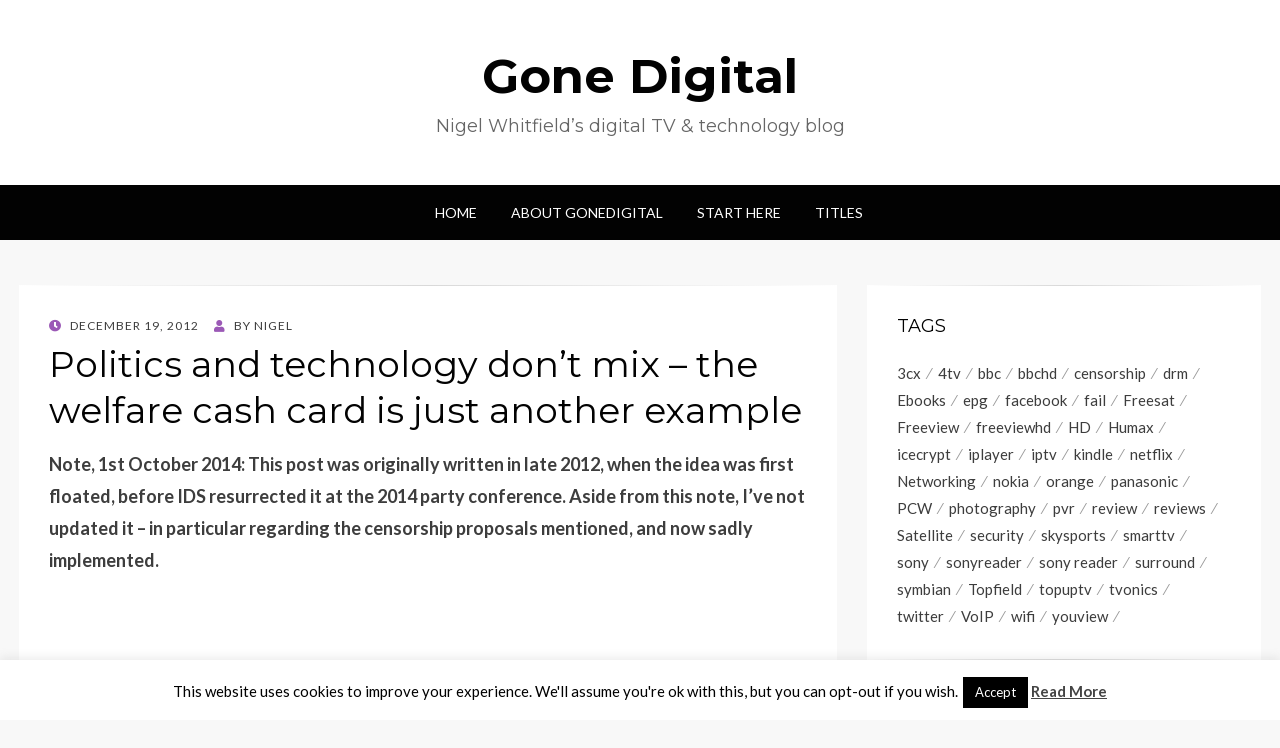

--- FILE ---
content_type: text/html; charset=UTF-8
request_url: https://gonedigital.net/2012/12/19/politics-and-technology-dont-mix-the-welfare-cash-card-is-just-another-example/
body_size: 57432
content:
<!DOCTYPE html>
<html lang="en-US">
<head>
<meta charset="UTF-8">
<meta name="viewport" content="width=device-width, initial-scale=1.0">
<link rel="profile" href="http://gmpg.org/xfn/11">
<link rel="pingback" href="https://gonedigital.net/xmlrpc.php" />

<title>Politics and technology don’t mix – the welfare cash card is just another example &#8211; Gone Digital</title>
<meta name='robots' content='max-image-preview:large' />
<link rel='dns-prefetch' href='//fonts.googleapis.com' />
<link rel="alternate" type="application/rss+xml" title="Gone Digital &raquo; Feed" href="https://gonedigital.net/feed/" />
<script type="text/javascript">
/* <![CDATA[ */
window._wpemojiSettings = {"baseUrl":"https:\/\/s.w.org\/images\/core\/emoji\/15.0.3\/72x72\/","ext":".png","svgUrl":"https:\/\/s.w.org\/images\/core\/emoji\/15.0.3\/svg\/","svgExt":".svg","source":{"concatemoji":"https:\/\/gonedigital.net\/wp-includes\/js\/wp-emoji-release.min.js?ver=2af4a1e7c33f05933b193ffb573de0f3"}};
/*! This file is auto-generated */
!function(i,n){var o,s,e;function c(e){try{var t={supportTests:e,timestamp:(new Date).valueOf()};sessionStorage.setItem(o,JSON.stringify(t))}catch(e){}}function p(e,t,n){e.clearRect(0,0,e.canvas.width,e.canvas.height),e.fillText(t,0,0);var t=new Uint32Array(e.getImageData(0,0,e.canvas.width,e.canvas.height).data),r=(e.clearRect(0,0,e.canvas.width,e.canvas.height),e.fillText(n,0,0),new Uint32Array(e.getImageData(0,0,e.canvas.width,e.canvas.height).data));return t.every(function(e,t){return e===r[t]})}function u(e,t,n){switch(t){case"flag":return n(e,"\ud83c\udff3\ufe0f\u200d\u26a7\ufe0f","\ud83c\udff3\ufe0f\u200b\u26a7\ufe0f")?!1:!n(e,"\ud83c\uddfa\ud83c\uddf3","\ud83c\uddfa\u200b\ud83c\uddf3")&&!n(e,"\ud83c\udff4\udb40\udc67\udb40\udc62\udb40\udc65\udb40\udc6e\udb40\udc67\udb40\udc7f","\ud83c\udff4\u200b\udb40\udc67\u200b\udb40\udc62\u200b\udb40\udc65\u200b\udb40\udc6e\u200b\udb40\udc67\u200b\udb40\udc7f");case"emoji":return!n(e,"\ud83d\udc26\u200d\u2b1b","\ud83d\udc26\u200b\u2b1b")}return!1}function f(e,t,n){var r="undefined"!=typeof WorkerGlobalScope&&self instanceof WorkerGlobalScope?new OffscreenCanvas(300,150):i.createElement("canvas"),a=r.getContext("2d",{willReadFrequently:!0}),o=(a.textBaseline="top",a.font="600 32px Arial",{});return e.forEach(function(e){o[e]=t(a,e,n)}),o}function t(e){var t=i.createElement("script");t.src=e,t.defer=!0,i.head.appendChild(t)}"undefined"!=typeof Promise&&(o="wpEmojiSettingsSupports",s=["flag","emoji"],n.supports={everything:!0,everythingExceptFlag:!0},e=new Promise(function(e){i.addEventListener("DOMContentLoaded",e,{once:!0})}),new Promise(function(t){var n=function(){try{var e=JSON.parse(sessionStorage.getItem(o));if("object"==typeof e&&"number"==typeof e.timestamp&&(new Date).valueOf()<e.timestamp+604800&&"object"==typeof e.supportTests)return e.supportTests}catch(e){}return null}();if(!n){if("undefined"!=typeof Worker&&"undefined"!=typeof OffscreenCanvas&&"undefined"!=typeof URL&&URL.createObjectURL&&"undefined"!=typeof Blob)try{var e="postMessage("+f.toString()+"("+[JSON.stringify(s),u.toString(),p.toString()].join(",")+"));",r=new Blob([e],{type:"text/javascript"}),a=new Worker(URL.createObjectURL(r),{name:"wpTestEmojiSupports"});return void(a.onmessage=function(e){c(n=e.data),a.terminate(),t(n)})}catch(e){}c(n=f(s,u,p))}t(n)}).then(function(e){for(var t in e)n.supports[t]=e[t],n.supports.everything=n.supports.everything&&n.supports[t],"flag"!==t&&(n.supports.everythingExceptFlag=n.supports.everythingExceptFlag&&n.supports[t]);n.supports.everythingExceptFlag=n.supports.everythingExceptFlag&&!n.supports.flag,n.DOMReady=!1,n.readyCallback=function(){n.DOMReady=!0}}).then(function(){return e}).then(function(){var e;n.supports.everything||(n.readyCallback(),(e=n.source||{}).concatemoji?t(e.concatemoji):e.wpemoji&&e.twemoji&&(t(e.twemoji),t(e.wpemoji)))}))}((window,document),window._wpemojiSettings);
/* ]]> */
</script>
<style id='wp-emoji-styles-inline-css' type='text/css'>

	img.wp-smiley, img.emoji {
		display: inline !important;
		border: none !important;
		box-shadow: none !important;
		height: 1em !important;
		width: 1em !important;
		margin: 0 0.07em !important;
		vertical-align: -0.1em !important;
		background: none !important;
		padding: 0 !important;
	}
</style>
<link rel='stylesheet' id='wp-block-library-css' href='https://gonedigital.net/wp-includes/css/dist/block-library/style.min.css?ver=2af4a1e7c33f05933b193ffb573de0f3' type='text/css' media='all' />
<style id='classic-theme-styles-inline-css' type='text/css'>
/*! This file is auto-generated */
.wp-block-button__link{color:#fff;background-color:#32373c;border-radius:9999px;box-shadow:none;text-decoration:none;padding:calc(.667em + 2px) calc(1.333em + 2px);font-size:1.125em}.wp-block-file__button{background:#32373c;color:#fff;text-decoration:none}
</style>
<style id='global-styles-inline-css' type='text/css'>
:root{--wp--preset--aspect-ratio--square: 1;--wp--preset--aspect-ratio--4-3: 4/3;--wp--preset--aspect-ratio--3-4: 3/4;--wp--preset--aspect-ratio--3-2: 3/2;--wp--preset--aspect-ratio--2-3: 2/3;--wp--preset--aspect-ratio--16-9: 16/9;--wp--preset--aspect-ratio--9-16: 9/16;--wp--preset--color--black: #000000;--wp--preset--color--cyan-bluish-gray: #abb8c3;--wp--preset--color--white: #ffffff;--wp--preset--color--pale-pink: #f78da7;--wp--preset--color--vivid-red: #cf2e2e;--wp--preset--color--luminous-vivid-orange: #ff6900;--wp--preset--color--luminous-vivid-amber: #fcb900;--wp--preset--color--light-green-cyan: #7bdcb5;--wp--preset--color--vivid-green-cyan: #00d084;--wp--preset--color--pale-cyan-blue: #8ed1fc;--wp--preset--color--vivid-cyan-blue: #0693e3;--wp--preset--color--vivid-purple: #9b51e0;--wp--preset--gradient--vivid-cyan-blue-to-vivid-purple: linear-gradient(135deg,rgba(6,147,227,1) 0%,rgb(155,81,224) 100%);--wp--preset--gradient--light-green-cyan-to-vivid-green-cyan: linear-gradient(135deg,rgb(122,220,180) 0%,rgb(0,208,130) 100%);--wp--preset--gradient--luminous-vivid-amber-to-luminous-vivid-orange: linear-gradient(135deg,rgba(252,185,0,1) 0%,rgba(255,105,0,1) 100%);--wp--preset--gradient--luminous-vivid-orange-to-vivid-red: linear-gradient(135deg,rgba(255,105,0,1) 0%,rgb(207,46,46) 100%);--wp--preset--gradient--very-light-gray-to-cyan-bluish-gray: linear-gradient(135deg,rgb(238,238,238) 0%,rgb(169,184,195) 100%);--wp--preset--gradient--cool-to-warm-spectrum: linear-gradient(135deg,rgb(74,234,220) 0%,rgb(151,120,209) 20%,rgb(207,42,186) 40%,rgb(238,44,130) 60%,rgb(251,105,98) 80%,rgb(254,248,76) 100%);--wp--preset--gradient--blush-light-purple: linear-gradient(135deg,rgb(255,206,236) 0%,rgb(152,150,240) 100%);--wp--preset--gradient--blush-bordeaux: linear-gradient(135deg,rgb(254,205,165) 0%,rgb(254,45,45) 50%,rgb(107,0,62) 100%);--wp--preset--gradient--luminous-dusk: linear-gradient(135deg,rgb(255,203,112) 0%,rgb(199,81,192) 50%,rgb(65,88,208) 100%);--wp--preset--gradient--pale-ocean: linear-gradient(135deg,rgb(255,245,203) 0%,rgb(182,227,212) 50%,rgb(51,167,181) 100%);--wp--preset--gradient--electric-grass: linear-gradient(135deg,rgb(202,248,128) 0%,rgb(113,206,126) 100%);--wp--preset--gradient--midnight: linear-gradient(135deg,rgb(2,3,129) 0%,rgb(40,116,252) 100%);--wp--preset--font-size--small: 13px;--wp--preset--font-size--medium: 20px;--wp--preset--font-size--large: 36px;--wp--preset--font-size--x-large: 42px;--wp--preset--spacing--20: 0.44rem;--wp--preset--spacing--30: 0.67rem;--wp--preset--spacing--40: 1rem;--wp--preset--spacing--50: 1.5rem;--wp--preset--spacing--60: 2.25rem;--wp--preset--spacing--70: 3.38rem;--wp--preset--spacing--80: 5.06rem;--wp--preset--shadow--natural: 6px 6px 9px rgba(0, 0, 0, 0.2);--wp--preset--shadow--deep: 12px 12px 50px rgba(0, 0, 0, 0.4);--wp--preset--shadow--sharp: 6px 6px 0px rgba(0, 0, 0, 0.2);--wp--preset--shadow--outlined: 6px 6px 0px -3px rgba(255, 255, 255, 1), 6px 6px rgba(0, 0, 0, 1);--wp--preset--shadow--crisp: 6px 6px 0px rgba(0, 0, 0, 1);}:where(.is-layout-flex){gap: 0.5em;}:where(.is-layout-grid){gap: 0.5em;}body .is-layout-flex{display: flex;}.is-layout-flex{flex-wrap: wrap;align-items: center;}.is-layout-flex > :is(*, div){margin: 0;}body .is-layout-grid{display: grid;}.is-layout-grid > :is(*, div){margin: 0;}:where(.wp-block-columns.is-layout-flex){gap: 2em;}:where(.wp-block-columns.is-layout-grid){gap: 2em;}:where(.wp-block-post-template.is-layout-flex){gap: 1.25em;}:where(.wp-block-post-template.is-layout-grid){gap: 1.25em;}.has-black-color{color: var(--wp--preset--color--black) !important;}.has-cyan-bluish-gray-color{color: var(--wp--preset--color--cyan-bluish-gray) !important;}.has-white-color{color: var(--wp--preset--color--white) !important;}.has-pale-pink-color{color: var(--wp--preset--color--pale-pink) !important;}.has-vivid-red-color{color: var(--wp--preset--color--vivid-red) !important;}.has-luminous-vivid-orange-color{color: var(--wp--preset--color--luminous-vivid-orange) !important;}.has-luminous-vivid-amber-color{color: var(--wp--preset--color--luminous-vivid-amber) !important;}.has-light-green-cyan-color{color: var(--wp--preset--color--light-green-cyan) !important;}.has-vivid-green-cyan-color{color: var(--wp--preset--color--vivid-green-cyan) !important;}.has-pale-cyan-blue-color{color: var(--wp--preset--color--pale-cyan-blue) !important;}.has-vivid-cyan-blue-color{color: var(--wp--preset--color--vivid-cyan-blue) !important;}.has-vivid-purple-color{color: var(--wp--preset--color--vivid-purple) !important;}.has-black-background-color{background-color: var(--wp--preset--color--black) !important;}.has-cyan-bluish-gray-background-color{background-color: var(--wp--preset--color--cyan-bluish-gray) !important;}.has-white-background-color{background-color: var(--wp--preset--color--white) !important;}.has-pale-pink-background-color{background-color: var(--wp--preset--color--pale-pink) !important;}.has-vivid-red-background-color{background-color: var(--wp--preset--color--vivid-red) !important;}.has-luminous-vivid-orange-background-color{background-color: var(--wp--preset--color--luminous-vivid-orange) !important;}.has-luminous-vivid-amber-background-color{background-color: var(--wp--preset--color--luminous-vivid-amber) !important;}.has-light-green-cyan-background-color{background-color: var(--wp--preset--color--light-green-cyan) !important;}.has-vivid-green-cyan-background-color{background-color: var(--wp--preset--color--vivid-green-cyan) !important;}.has-pale-cyan-blue-background-color{background-color: var(--wp--preset--color--pale-cyan-blue) !important;}.has-vivid-cyan-blue-background-color{background-color: var(--wp--preset--color--vivid-cyan-blue) !important;}.has-vivid-purple-background-color{background-color: var(--wp--preset--color--vivid-purple) !important;}.has-black-border-color{border-color: var(--wp--preset--color--black) !important;}.has-cyan-bluish-gray-border-color{border-color: var(--wp--preset--color--cyan-bluish-gray) !important;}.has-white-border-color{border-color: var(--wp--preset--color--white) !important;}.has-pale-pink-border-color{border-color: var(--wp--preset--color--pale-pink) !important;}.has-vivid-red-border-color{border-color: var(--wp--preset--color--vivid-red) !important;}.has-luminous-vivid-orange-border-color{border-color: var(--wp--preset--color--luminous-vivid-orange) !important;}.has-luminous-vivid-amber-border-color{border-color: var(--wp--preset--color--luminous-vivid-amber) !important;}.has-light-green-cyan-border-color{border-color: var(--wp--preset--color--light-green-cyan) !important;}.has-vivid-green-cyan-border-color{border-color: var(--wp--preset--color--vivid-green-cyan) !important;}.has-pale-cyan-blue-border-color{border-color: var(--wp--preset--color--pale-cyan-blue) !important;}.has-vivid-cyan-blue-border-color{border-color: var(--wp--preset--color--vivid-cyan-blue) !important;}.has-vivid-purple-border-color{border-color: var(--wp--preset--color--vivid-purple) !important;}.has-vivid-cyan-blue-to-vivid-purple-gradient-background{background: var(--wp--preset--gradient--vivid-cyan-blue-to-vivid-purple) !important;}.has-light-green-cyan-to-vivid-green-cyan-gradient-background{background: var(--wp--preset--gradient--light-green-cyan-to-vivid-green-cyan) !important;}.has-luminous-vivid-amber-to-luminous-vivid-orange-gradient-background{background: var(--wp--preset--gradient--luminous-vivid-amber-to-luminous-vivid-orange) !important;}.has-luminous-vivid-orange-to-vivid-red-gradient-background{background: var(--wp--preset--gradient--luminous-vivid-orange-to-vivid-red) !important;}.has-very-light-gray-to-cyan-bluish-gray-gradient-background{background: var(--wp--preset--gradient--very-light-gray-to-cyan-bluish-gray) !important;}.has-cool-to-warm-spectrum-gradient-background{background: var(--wp--preset--gradient--cool-to-warm-spectrum) !important;}.has-blush-light-purple-gradient-background{background: var(--wp--preset--gradient--blush-light-purple) !important;}.has-blush-bordeaux-gradient-background{background: var(--wp--preset--gradient--blush-bordeaux) !important;}.has-luminous-dusk-gradient-background{background: var(--wp--preset--gradient--luminous-dusk) !important;}.has-pale-ocean-gradient-background{background: var(--wp--preset--gradient--pale-ocean) !important;}.has-electric-grass-gradient-background{background: var(--wp--preset--gradient--electric-grass) !important;}.has-midnight-gradient-background{background: var(--wp--preset--gradient--midnight) !important;}.has-small-font-size{font-size: var(--wp--preset--font-size--small) !important;}.has-medium-font-size{font-size: var(--wp--preset--font-size--medium) !important;}.has-large-font-size{font-size: var(--wp--preset--font-size--large) !important;}.has-x-large-font-size{font-size: var(--wp--preset--font-size--x-large) !important;}
:where(.wp-block-post-template.is-layout-flex){gap: 1.25em;}:where(.wp-block-post-template.is-layout-grid){gap: 1.25em;}
:where(.wp-block-columns.is-layout-flex){gap: 2em;}:where(.wp-block-columns.is-layout-grid){gap: 2em;}
:root :where(.wp-block-pullquote){font-size: 1.5em;line-height: 1.6;}
</style>
<link rel='stylesheet' id='cookie-law-info-css' href='https://gonedigital.net/wp-content/plugins/cookie-law-info/legacy/public/css/cookie-law-info-public.css?ver=3.2.8' type='text/css' media='all' />
<link rel='stylesheet' id='cookie-law-info-gdpr-css' href='https://gonedigital.net/wp-content/plugins/cookie-law-info/legacy/public/css/cookie-law-info-gdpr.css?ver=3.2.8' type='text/css' media='all' />
<link rel='stylesheet' id='wisteria-bootstrap-custom-css' href='https://gonedigital.net/wp-content/themes/wisteria/css/bootstrap-custom.css?ver=2af4a1e7c33f05933b193ffb573de0f3' type='text/css' media='all' />
<link rel='stylesheet' id='font-awesome-5-css' href='https://gonedigital.net/wp-content/themes/wisteria/css/fontawesome-all.css?ver=2af4a1e7c33f05933b193ffb573de0f3' type='text/css' media='all' />
<link rel='stylesheet' id='wisteria-fonts-css' href='https://fonts.googleapis.com/css?family=Montserrat%3A400%2C700%7CLato%3A400%2C400i%2C700%2C700i&#038;subset=latin%2Clatin-ext' type='text/css' media='all' />
<link rel='stylesheet' id='wisteria-style-css' href='https://gonedigital.net/wp-content/themes/wisteria/style.css?ver=2af4a1e7c33f05933b193ffb573de0f3' type='text/css' media='all' />
<style id='akismet-widget-style-inline-css' type='text/css'>

			.a-stats {
				--akismet-color-mid-green: #357b49;
				--akismet-color-white: #fff;
				--akismet-color-light-grey: #f6f7f7;

				max-width: 350px;
				width: auto;
			}

			.a-stats * {
				all: unset;
				box-sizing: border-box;
			}

			.a-stats strong {
				font-weight: 600;
			}

			.a-stats a.a-stats__link,
			.a-stats a.a-stats__link:visited,
			.a-stats a.a-stats__link:active {
				background: var(--akismet-color-mid-green);
				border: none;
				box-shadow: none;
				border-radius: 8px;
				color: var(--akismet-color-white);
				cursor: pointer;
				display: block;
				font-family: -apple-system, BlinkMacSystemFont, 'Segoe UI', 'Roboto', 'Oxygen-Sans', 'Ubuntu', 'Cantarell', 'Helvetica Neue', sans-serif;
				font-weight: 500;
				padding: 12px;
				text-align: center;
				text-decoration: none;
				transition: all 0.2s ease;
			}

			/* Extra specificity to deal with TwentyTwentyOne focus style */
			.widget .a-stats a.a-stats__link:focus {
				background: var(--akismet-color-mid-green);
				color: var(--akismet-color-white);
				text-decoration: none;
			}

			.a-stats a.a-stats__link:hover {
				filter: brightness(110%);
				box-shadow: 0 4px 12px rgba(0, 0, 0, 0.06), 0 0 2px rgba(0, 0, 0, 0.16);
			}

			.a-stats .count {
				color: var(--akismet-color-white);
				display: block;
				font-size: 1.5em;
				line-height: 1.4;
				padding: 0 13px;
				white-space: nowrap;
			}
		
</style>
<script type="text/javascript" src="https://gonedigital.net/wp-includes/js/jquery/jquery.min.js?ver=3.7.1" id="jquery-core-js"></script>
<script type="text/javascript" src="https://gonedigital.net/wp-includes/js/jquery/jquery-migrate.min.js?ver=3.4.1" id="jquery-migrate-js"></script>
<script type="text/javascript" id="cookie-law-info-js-extra">
/* <![CDATA[ */
var Cli_Data = {"nn_cookie_ids":[],"cookielist":[],"non_necessary_cookies":[],"ccpaEnabled":"","ccpaRegionBased":"","ccpaBarEnabled":"","strictlyEnabled":["necessary","obligatoire"],"ccpaType":"gdpr","js_blocking":"","custom_integration":"","triggerDomRefresh":"","secure_cookies":""};
var cli_cookiebar_settings = {"animate_speed_hide":"500","animate_speed_show":"500","background":"#FFF","border":"#b1a6a6c2","border_on":"","button_1_button_colour":"#000","button_1_button_hover":"#000000","button_1_link_colour":"#fff","button_1_as_button":"1","button_1_new_win":"","button_2_button_colour":"#333","button_2_button_hover":"#292929","button_2_link_colour":"#444","button_2_as_button":"","button_2_hidebar":"","button_3_button_colour":"#000","button_3_button_hover":"#000000","button_3_link_colour":"#fff","button_3_as_button":"1","button_3_new_win":"","button_4_button_colour":"#000","button_4_button_hover":"#000000","button_4_link_colour":"#fff","button_4_as_button":"1","button_7_button_colour":"#61a229","button_7_button_hover":"#4e8221","button_7_link_colour":"#fff","button_7_as_button":"1","button_7_new_win":"","font_family":"inherit","header_fix":"","notify_animate_hide":"1","notify_animate_show":"","notify_div_id":"#cookie-law-info-bar","notify_position_horizontal":"right","notify_position_vertical":"bottom","scroll_close":"","scroll_close_reload":"","accept_close_reload":"","reject_close_reload":"","showagain_tab":"1","showagain_background":"#fff","showagain_border":"#000","showagain_div_id":"#cookie-law-info-again","showagain_x_position":"100px","text":"#000","show_once_yn":"","show_once":"10000","logging_on":"","as_popup":"","popup_overlay":"1","bar_heading_text":"","cookie_bar_as":"banner","popup_showagain_position":"bottom-right","widget_position":"left"};
var log_object = {"ajax_url":"https:\/\/gonedigital.net\/wp-admin\/admin-ajax.php"};
/* ]]> */
</script>
<script type="text/javascript" src="https://gonedigital.net/wp-content/plugins/cookie-law-info/legacy/public/js/cookie-law-info-public.js?ver=3.2.8" id="cookie-law-info-js"></script>
<link rel="https://api.w.org/" href="https://gonedigital.net/wp-json/" /><link rel="alternate" title="JSON" type="application/json" href="https://gonedigital.net/wp-json/wp/v2/posts/1460" /><link rel="EditURI" type="application/rsd+xml" title="RSD" href="https://gonedigital.net/xmlrpc.php?rsd" />

<link rel="canonical" href="https://gonedigital.net/2012/12/19/politics-and-technology-dont-mix-the-welfare-cash-card-is-just-another-example/" />
<link rel='shortlink' href='https://gonedigital.net/?p=1460' />
<link rel="alternate" title="oEmbed (JSON)" type="application/json+oembed" href="https://gonedigital.net/wp-json/oembed/1.0/embed?url=https%3A%2F%2Fgonedigital.net%2F2012%2F12%2F19%2Fpolitics-and-technology-dont-mix-the-welfare-cash-card-is-just-another-example%2F" />
<link rel="alternate" title="oEmbed (XML)" type="text/xml+oembed" href="https://gonedigital.net/wp-json/oembed/1.0/embed?url=https%3A%2F%2Fgonedigital.net%2F2012%2F12%2F19%2Fpolitics-and-technology-dont-mix-the-welfare-cash-card-is-just-another-example%2F&#038;format=xml" />

	
	</head>
<body class="post-template-default single single-post postid-1460 single-format-standard has-site-branding has-right-sidebar has-excerpt">
<div id="page" class="site-wrapper site">

	
<header id="masthead" class="site-header" role="banner">
	<div class="container">
		<div class="row">
			<div class="col">

				<div class="site-header-inside-wrapper">
					<div class="site-branding-wrapper">
						<div class="site-logo-wrapper"></div>
						<div class="site-branding">
															<p class="site-title"><a href="https://gonedigital.net/" title="Gone Digital" rel="home">Gone Digital</a></p>
							
														<p class="site-description">Nigel Whitfield’s digital TV &amp; technology blog</p>
													</div>
					</div><!-- .site-branding-wrapper -->
				</div><!-- .site-header-inside-wrapper -->

			</div><!-- .col -->
		</div><!-- .row -->
	</div><!-- .container -->
</header><!-- #masthead -->

<nav id="site-navigation" class="main-navigation" role="navigation">
	<div class="container">
		<div class="row">
			<div class="col">

				<div class="main-navigation-inside">

					<a class="skip-link screen-reader-text" href="#content">Skip to content</a>
					<div class="toggle-menu-wrapper">
						<a href="#header-menu-responsive" title="Menu" class="toggle-menu-control">
							<span class="toggle-menu-label">Menu</span>
						</a>
					</div>

					<div id="menu-1" class="site-header-menu"><ul class="header-menu sf-menu">
<li ><a href="https://gonedigital.net/">Home</a></li><li class="page_item page-item-2"><a href="https://gonedigital.net/about/">About GoneDigital</a></li>
<li class="page_item page-item-153"><a href="https://gonedigital.net/start-here/">Start here</a></li>
<li class="page_item page-item-16"><a href="https://gonedigital.net/titles/">Titles</a></li>
</ul></div>

				</div><!-- .main-navigation-inside -->

			</div><!-- .col -->
		</div><!-- .row -->
	</div><!-- .container -->
</nav><!-- .main-navigation -->

	<div id="content" class="site-content">

	<div class="container">
		<div class="row">

			<section id="primary" class="content-area col-12 col-sm-12 col-md-12 col-lg-8 col-xl-8 col-xxl-8">
				<main id="main" class="site-main" role="main">

					<div id="post-wrapper" class="post-wrapper post-wrapper-single post-wrapper-post">
										
						
<article id="post-1460" class="post-1460 post type-post status-publish format-standard hentry category-politics tag-politics-2 tag-technology-2">

	<div class="entry-header-wrapper entry-header-wrapper-single">
		<div class="entry-meta entry-meta-single entry-meta-header-before">
			<span class="posted-on"><span class="screen-reader-text">Posted on</span><a href="https://gonedigital.net/2012/12/19/politics-and-technology-dont-mix-the-welfare-cash-card-is-just-another-example/" rel="bookmark"> <time class="entry-date published" datetime="2012-12-19T15:53:32+00:00">December 19, 2012</time><time class="updated" datetime="2014-10-01T13:02:40+00:00">October 1, 2014</time></a></span><span class="byline"> by <span class="author vcard"><a class="entry-author-link url fn n" href="https://gonedigital.net/author/nwhitfield/" rel="author"><span class="entry-author-name">Nigel</span></a></span></span>		</div><!-- .entry-meta -->

		<header class="entry-header entry-header-single">
			<h1 class="entry-title entry-title-single">Politics and technology don’t mix – the welfare cash card is just another example</h1>		</header><!-- .entry-header -->
	</div><!-- .entry-header-wrapper -->

	<div class="entry-content entry-content-single">
		<p><strong>Note, 1st October 2014: This post was originally written in late 2012, when the idea was first floated, before IDS resurrected it at the 2014 party conference. Aside from this note, I&#8217;ve not updated it &#8211; in particular regarding the censorship proposals mentioned, and now sadly implemented. </strong></p>
<p>&nbsp;</p>
<p>All too often, it seems, politicians believe technology will solve whatever problem is bugging them. And so they make proposals, and in some cases throw money at the problem, with the intent of creating a wonderful technological solution to the problem. Sometimes, of course, it’s not even a real problem; just a pet issue of theirs. But almost always, because they don’t really understand technology, or exactly how it’s applied in the real world, things go horribly wrong.</p>
<p>Like the NHS IT program, for example, which cost a ton of money and had various contractors walk away from it. Or the more recent proposals to <a title="Censorship – Won’t someone think of the adults?" href="/2010/12/20/censorship-%e2%80%93-won%e2%80%99t-someone-think-of-the-adults/">censor every internet connection in the UK</a>, which thankfully seem to have been squashed for now.</p>
<p>The latest purveyor of a technical solution to a problem is Tory MP Alec Shelbrooke, who believes that by paying benefits via a ‘Welfare cash card’ it will be possible to stop claimants from buying things that are considered unnecessary. It will, according to the <a href="http://www.mirror.co.uk/news/uk-news/tory-mp-alec-shelbrooke-wants-1496523" target="_blank">quotes in the Daily Mirror</a>, even promote social good.</p>
<p>I’m going to leave the politics of this idea to one side for now, other than to say that I think it stinks, and I don’t quite see why some people on benefits should be told what they can spend money on, while others can, say, spend the child benefit they don’t really need on piano lessons for little Jocasta.</p>
<p>But, even if you think this is a good idea now, I hope that by the end of this, you’ll realise that it’s yet another example of someone putting a blind faith in technology to do something, without really thinking it through. And that’s pretty much what has caused so much public money to be wasted on ill-conceived technology projects through the years.</p>
<p><strong>The big idea</strong></p>
<p>The idea is that a ‘welfare cash card’ would stop people spending benefit money on ‘unnecessary’ things, a category which includes alcohol, tobacco, and even pay television. So, the logical conclusion of that is that this is a card which will only allow people to buy the ‘necessary’ things.</p>
<p>Because, presumably, it’s got a chip in it like a debit card, that means that our good friend “Technology” can spot what’s being bought, and prevent it, ensuring that benefits don’t get wasted on luxuries.</p>
<p>Whether you believe this is a good idea or not, that’s pretty much the concept. So now let’s examine it further.</p>
<p><strong>Where does the money come from?</strong></p>
<p>We have to presume that this card will be topped up somehow, either by being linked to a basic bank account into which benefit payments are made, or by being directly topped up using some as yet undefined mechanism, say topping up at a cash machine.</p>
<p>But that won’t work – because then you’d be topping it up from a bank account anyway, so why not just take cash out and spend it on what you want? I think we’ll have to assume that the card is linked to the account into which benefits are paid.</p>
<p>If that’s the case, we have to arrange that these accounts cannot have an ordinary cash card or debit card – otherwise, what’s the point? Money could be taken out and spent on anything.</p>
<p>More than that, they have to be special accounts that will reject some direct debits and standing orders, otherwise someone could just sign up to, say, Sky Television, that way. But what if a recipient wants to pay their rent, or their TV licence, or some other ‘allowed’ expense by standing order (even a fine!)?</p>
<p>We’ve now got a bank account that’s linked to a specific sort of card, and which has special rules about what standing orders or direct debits can be accepted. And that means that the bank has to have a special sort of account to handle this. So, which lucky bank wants to set up the systems to manage the accounts and issue the card? And how much is all that going to cost?</p>
<p><strong>Going to the shops</strong></p>
<p>All that – and perhaps there’s an easy way of magically getting money onto welfare cash cards that I’ve not thought of, and which still lets them appear like an ordinary card to every electronic till in the country – is before we’ve even got to the shops.</p>
<p>That, I’m afraid, is where Mr Shelbrooke’s idea dives even further into the deep dark pit associated with those who have a naïve belief in technology as a solution to problems. It also suggests to me that he’s not actually someone who does his own shopping.</p>
<p>What happens when you go to a shop? Just about any shop these days works like this:</p>
<ol>
<li>You put your items in a basket or trolley. Whatever items you like – with the exception of tobacco, you can put just about anything straight in a trolley.</li>
<li>You go to the till. The assistant scans everything, and the till computer system works out the total.</li>
<li>You decide how you’re going to pay.</li>
<li>You put your card in the machine, or hand over the cash to complete the transaction.</li>
<li>You take your goods and go.</li>
</ol>
<p>Crucially, it is only at the penultimate stage that the cashier has any idea how you propose to pay for your goods. And so, consequently, it’s only then that the technology will be able to step in and say “Hang on, you’re paying by Welfare Cash Card. You can’t have that bottle of vodka”</p>
<p>What happens then? An embarrassed checkout assistant has to challenge the shopper, the shopping has to be unpacked to remove the prohibited items, and someone has to take time restocking them on the shelves.</p>
<p>Moritfication all round, I should imagine, not to mention plenty of tutting from the people being held up in the queue. And possibly some rather ugly situations.</p>
<p><strong>How do we solve this?</strong></p>
<p>There aren’t any obvious easy ways that I can think of. You could require every shopper to identify how they’ll be paying before any items are scanned, and then the till could automatically reject any prohibited items.</p>
<p>Is every single shopper in the country going to be happy to do that, just to make sure that those on benefits never buy anything inappropriate? Are the supermarkets going to be happy to make their staff ask those questions?</p>
<p>Or perhaps you could have special “Welfare only” tills? Again, that’s a pretty big investment by the shops, for tills that in many places will be empty a lot of the time – no one else is going to use them, fearing the stigma.</p>
<p><strong>A question of scale</strong></p>
<p>You’ll notice I’ve been talking about supermarkets here – because I also think that if such a system is introduced, it will almost inevitably cover only supermarkets. There are a couple of reasons for that.</p>
<p>First, you’re going to need a list of what’s acceptable for people on benefits to buy, and what isn’t, unless you leave it open to the individual person on the till to make a judgement, and trust that they’re not having a bad day and going to say to someone with a Welfare card “no, you can’t have that extra-soft toilet roll, that’s my money you’re spending.”</p>
<p>So, every item that’s going to be sold will need to be classified as to whether or not it’s allowable. That’s a lot of database work – and it’s a database that’s going to need to be updated when new products are launched. It’s also, like many of these things, very likely to suffer mission creep. If health is a concern, for example, where do you draw the balance between cheap mince with lots of fat, or slightly more expensive stuff with less? If getting value for taxpayers is the aim of the game, will people be able to buy branded drugs like Nurofen, or will they have to get generic Ibuprofen instead?</p>
<p>Every till at which one of these cards will be used will need to have its software updated, to allow it to check products against the lists.</p>
<p>That’s a lot of work, and for a small corner shop, it’s likely they’ll not be happy investing in the system upgrades required to support something like this. But without doing so, they won’t be able to take the cash card at all, for politicians will fear that they’ll turn a blind eye and let their local customers buy what they want, driving a coach and horses through the whole system.</p>
<p>Meanwhile, for the large chains, it’s going to be expensive. Tesco alone has just under 3000 stores in the UK. Some are bigger than others, but I don’t think I’ve ever seen one with fewer than four tills. Let’s take a ballpark guess at an average of just ten tills per store across the whole of Tesco, which makes 30,000 tills to upgrade. I can’t imagine that’s going to be cheap.</p>
<p>And unless you restrict the use of the Welfare Cash Card to just one chain – which would seriously disadvantage those who may have to travel some distance to get there, using their limited money on transport instead of food – the cost to the UK retail sector would be considerable, especially when you consider staff training as well.</p>
<p>Either the supermarkets have to pay for that – and why should they? – or central government has to meet the costs, and given their track record, I don’t think it’s going to save much, if anything, overall.</p>
<p><strong>It just won’t work</strong></p>
<p>Besides the technical problems in upgrading point of sale systems, and the necessary changes to the sales process, the other glaring flaw is that this just won’t work, unless you’re going to have an army of inspectors checking everything that people buy, either in store, or by analysing their receipts.</p>
<p>For example, someone who’s in receipt of benefits and smokes, but has no children, could buy something useful for a friend, like Pampers. And if their friend has unfettered access to cash, they could buy cigarettes and swap.</p>
<p>If your solution to this problem is to say that people without children shouldn’t be able to buy Pampers with their Welfare cash card, then think what you’re asking for.</p>
<p>You now want a card that not only appears like an ordinary cash card to tills, but links to a database that’s even more specific about what that person can buy. You want to trust that if someone’s pregnant, someone in whatever department manages benefit payments will remember to update the records linked to that card at an appropriate time to allow them to buy certain things when the child is due that they couldn’t buy before.</p>
<p>Since a standard debit card doesn’t hold all that extra information, you probably also need the tills in the supermarkets to query a database in real time – it won’t be enough now to know that a card beginning ‘1234’ can only buy essentials; the whole number will need to be looked up to find out if this is someone who can buy things for the baby they might be expecting. Which means now you’ve added links from supermarket checkouts to benefits databases into the system, at even greater cost, and with potential loss of privacy too.</p>
<p>None of this takes long to figure out. And as with other politically led IT systems, it doesn’t take masses of intelligence too. But as I know from when I once gave evidence to a Select Committee on computer pornography, when it comes to their pet projects, politicians seldom let a grasp of the technology get in the way of what they want to do.</p>
			</div><!-- .entry-content -->

	<footer class="entry-meta entry-meta-single entry-meta-footer">
		<span class="cat-links cat-links-single">Posted in <a href="https://gonedigital.net/category/politics/" rel="category tag">Politics</a></span><span class="tags-links tags-links-single">Tagged <a href="https://gonedigital.net/tag/politics-2/" rel="tag">politics</a>, <a href="https://gonedigital.net/tag/technology-2/" rel="tag">technology</a></span>	</footer><!-- .entry-meta -->

</article><!-- #post-## -->

						
<div class="entry-author">
	<div class="author-avatar">
		<img alt='' src='https://secure.gravatar.com/avatar/4d6656623ce21c5f190d2c6b40d32735?s=80&#038;d=mm&#038;r=g' srcset='https://secure.gravatar.com/avatar/4d6656623ce21c5f190d2c6b40d32735?s=160&#038;d=mm&#038;r=g 2x' class='avatar avatar-80 photo' height='80' width='80' decoding='async'/>	</div><!-- .author-avatar -->

	<div class="author-heading">
		<h2 class="author-title">Published by <span class="author-name">Nigel</span></h2>
	</div><!-- .author-heading -->

	<div class="author-bio">
		Freelance journalist since 1995, before that editor of Computer Buyer. I've written for many titles, including Personal Computer World, Computer Active, and Register Hardware. I also run the successful Toppy.org.uk site for users of Topfield PVRs.		<a class="author-link" href="https://gonedigital.net/author/nwhitfield/" rel="author">
			View all posts by Nigel		</a>
	</div><!-- .author-bio -->
</div><!-- .entry-auhtor -->

						
	<nav class="navigation post-navigation" aria-label="Posts">
		<h2 class="screen-reader-text">Post navigation</h2>
		<div class="nav-links"><div class="nav-previous"><a href="https://gonedigital.net/2012/12/06/in-praise-of-eink-and-the-sony-505/" rel="prev"><span class="meta-nav">Prev</span> <span class="post-title">In praise of eInk and the Sony 505</span></a></div><div class="nav-next"><a href="https://gonedigital.net/2013/01/25/iptv-in-the-uk-one-year-after-netflix-and-what-now-for-acetrax/" rel="next"><span class="meta-nav">Next</span> <span class="post-title">IPTV in the UK, one year after Netflix, and what Now for Acetrax</span></a></div></div>
	</nav>
						
										</div><!-- .post-wrapper -->

				</main><!-- #main -->
			</section><!-- #primary -->

			<div id="site-sidebar" class="sidebar-area col-12 col-sm-12 col-md-12 col-lg-4 col-xl-4 col-xxl-4">
	<div id="secondary" class="sidebar widget-area sidebar-widget-area" role="complementary">
		<aside id="tag_cloud-3" class="widget widget_tag_cloud"><h2 class="widget-title">Tags</h2><div class="tagcloud"><a href="https://gonedigital.net/tag/3cx/" class="tag-cloud-link tag-link-39 tag-link-position-1" style="font-size: 12.743801652893pt;" aria-label="3cx (12 items)">3cx</a>
<a href="https://gonedigital.net/tag/4tv/" class="tag-cloud-link tag-link-72 tag-link-position-2" style="font-size: 9.7355371900826pt;" aria-label="4tv (6 items)">4tv</a>
<a href="https://gonedigital.net/tag/bbc/" class="tag-cloud-link tag-link-42 tag-link-position-3" style="font-size: 14.132231404959pt;" aria-label="bbc (16 items)">bbc</a>
<a href="https://gonedigital.net/tag/bbchd/" class="tag-cloud-link tag-link-126 tag-link-position-4" style="font-size: 8.9256198347107pt;" aria-label="bbchd (5 items)">bbchd</a>
<a href="https://gonedigital.net/tag/censorship/" class="tag-cloud-link tag-link-112 tag-link-position-5" style="font-size: 12.743801652893pt;" aria-label="censorship (12 items)">censorship</a>
<a href="https://gonedigital.net/tag/drm/" class="tag-cloud-link tag-link-53 tag-link-position-6" style="font-size: 8.9256198347107pt;" aria-label="drm (5 items)">drm</a>
<a href="https://gonedigital.net/tag/ebooks/" class="tag-cloud-link tag-link-14 tag-link-position-7" style="font-size: 14.479338842975pt;" aria-label="Ebooks (17 items)">Ebooks</a>
<a href="https://gonedigital.net/tag/epg/" class="tag-cloud-link tag-link-57 tag-link-position-8" style="font-size: 10.892561983471pt;" aria-label="epg (8 items)">epg</a>
<a href="https://gonedigital.net/tag/facebook/" class="tag-cloud-link tag-link-43 tag-link-position-9" style="font-size: 8.9256198347107pt;" aria-label="facebook (5 items)">facebook</a>
<a href="https://gonedigital.net/tag/fail/" class="tag-cloud-link tag-link-279 tag-link-position-10" style="font-size: 9.7355371900826pt;" aria-label="fail (6 items)">fail</a>
<a href="https://gonedigital.net/tag/freesat/" class="tag-cloud-link tag-link-6 tag-link-position-11" style="font-size: 16.214876033058pt;" aria-label="Freesat (25 items)">Freesat</a>
<a href="https://gonedigital.net/tag/freeview/" class="tag-cloud-link tag-link-7 tag-link-position-12" style="font-size: 22pt;" aria-label="Freeview (80 items)">Freeview</a>
<a href="https://gonedigital.net/tag/freeviewhd/" class="tag-cloud-link tag-link-90 tag-link-position-13" style="font-size: 20.148760330579pt;" aria-label="freeviewhd (55 items)">freeviewhd</a>
<a href="https://gonedigital.net/tag/hd/" class="tag-cloud-link tag-link-8 tag-link-position-14" style="font-size: 18.181818181818pt;" aria-label="HD (37 items)">HD</a>
<a href="https://gonedigital.net/tag/humax/" class="tag-cloud-link tag-link-22 tag-link-position-15" style="font-size: 14.132231404959pt;" aria-label="Humax (16 items)">Humax</a>
<a href="https://gonedigital.net/tag/icecrypt/" class="tag-cloud-link tag-link-30 tag-link-position-16" style="font-size: 12.743801652893pt;" aria-label="icecrypt (12 items)">icecrypt</a>
<a href="https://gonedigital.net/tag/iplayer/" class="tag-cloud-link tag-link-27 tag-link-position-17" style="font-size: 12.743801652893pt;" aria-label="iplayer (12 items)">iplayer</a>
<a href="https://gonedigital.net/tag/iptv/" class="tag-cloud-link tag-link-77 tag-link-position-18" style="font-size: 15.636363636364pt;" aria-label="iptv (22 items)">iptv</a>
<a href="https://gonedigital.net/tag/kindle/" class="tag-cloud-link tag-link-93 tag-link-position-19" style="font-size: 10.892561983471pt;" aria-label="kindle (8 items)">kindle</a>
<a href="https://gonedigital.net/tag/netflix/" class="tag-cloud-link tag-link-248 tag-link-position-20" style="font-size: 11.933884297521pt;" aria-label="netflix (10 items)">netflix</a>
<a href="https://gonedigital.net/tag/networking/" class="tag-cloud-link tag-link-361 tag-link-position-21" style="font-size: 9.7355371900826pt;" aria-label="Networking (6 items)">Networking</a>
<a href="https://gonedigital.net/tag/nokia/" class="tag-cloud-link tag-link-47 tag-link-position-22" style="font-size: 10.314049586777pt;" aria-label="nokia (7 items)">nokia</a>
<a href="https://gonedigital.net/tag/orange/" class="tag-cloud-link tag-link-68 tag-link-position-23" style="font-size: 8pt;" aria-label="orange (4 items)">orange</a>
<a href="https://gonedigital.net/tag/panasonic/" class="tag-cloud-link tag-link-28 tag-link-position-24" style="font-size: 12.396694214876pt;" aria-label="panasonic (11 items)">panasonic</a>
<a href="https://gonedigital.net/tag/pcw/" class="tag-cloud-link tag-link-23 tag-link-position-25" style="font-size: 14.132231404959pt;" aria-label="PCW (16 items)">PCW</a>
<a href="https://gonedigital.net/tag/photography/" class="tag-cloud-link tag-link-181 tag-link-position-26" style="font-size: 8.9256198347107pt;" aria-label="photography (5 items)">photography</a>
<a href="https://gonedigital.net/tag/pvr/" class="tag-cloud-link tag-link-55 tag-link-position-27" style="font-size: 14.942148760331pt;" aria-label="pvr (19 items)">pvr</a>
<a href="https://gonedigital.net/tag/review/" class="tag-cloud-link tag-link-40 tag-link-position-28" style="font-size: 9.7355371900826pt;" aria-label="review (6 items)">review</a>
<a href="https://gonedigital.net/tag/reviews/" class="tag-cloud-link tag-link-89 tag-link-position-29" style="font-size: 8pt;" aria-label="reviews (4 items)">reviews</a>
<a href="https://gonedigital.net/tag/satellite/" class="tag-cloud-link tag-link-10 tag-link-position-30" style="font-size: 9.7355371900826pt;" aria-label="Satellite (6 items)">Satellite</a>
<a href="https://gonedigital.net/tag/security/" class="tag-cloud-link tag-link-178 tag-link-position-31" style="font-size: 9.7355371900826pt;" aria-label="security (6 items)">security</a>
<a href="https://gonedigital.net/tag/skysports/" class="tag-cloud-link tag-link-99 tag-link-position-32" style="font-size: 10.314049586777pt;" aria-label="skysports (7 items)">skysports</a>
<a href="https://gonedigital.net/tag/smarttv/" class="tag-cloud-link tag-link-250 tag-link-position-33" style="font-size: 8pt;" aria-label="smarttv (4 items)">smarttv</a>
<a href="https://gonedigital.net/tag/sony/" class="tag-cloud-link tag-link-71 tag-link-position-34" style="font-size: 8.9256198347107pt;" aria-label="sony (5 items)">sony</a>
<a href="https://gonedigital.net/tag/sonyreader/" class="tag-cloud-link tag-link-129 tag-link-position-35" style="font-size: 8.9256198347107pt;" aria-label="sonyreader (5 items)">sonyreader</a>
<a href="https://gonedigital.net/tag/sony-reader/" class="tag-cloud-link tag-link-94 tag-link-position-36" style="font-size: 8pt;" aria-label="sony reader (4 items)">sony reader</a>
<a href="https://gonedigital.net/tag/surround/" class="tag-cloud-link tag-link-37 tag-link-position-37" style="font-size: 15.404958677686pt;" aria-label="surround (21 items)">surround</a>
<a href="https://gonedigital.net/tag/symbian/" class="tag-cloud-link tag-link-79 tag-link-position-38" style="font-size: 8pt;" aria-label="symbian (4 items)">symbian</a>
<a href="https://gonedigital.net/tag/topfield/" class="tag-cloud-link tag-link-13 tag-link-position-39" style="font-size: 11.471074380165pt;" aria-label="Topfield (9 items)">Topfield</a>
<a href="https://gonedigital.net/tag/topuptv/" class="tag-cloud-link tag-link-98 tag-link-position-40" style="font-size: 10.314049586777pt;" aria-label="topuptv (7 items)">topuptv</a>
<a href="https://gonedigital.net/tag/tvonics/" class="tag-cloud-link tag-link-171 tag-link-position-41" style="font-size: 8pt;" aria-label="tvonics (4 items)">tvonics</a>
<a href="https://gonedigital.net/tag/twitter/" class="tag-cloud-link tag-link-107 tag-link-position-42" style="font-size: 8pt;" aria-label="twitter (4 items)">twitter</a>
<a href="https://gonedigital.net/tag/voip/" class="tag-cloud-link tag-link-362 tag-link-position-43" style="font-size: 13.553719008264pt;" aria-label="VoIP (14 items)">VoIP</a>
<a href="https://gonedigital.net/tag/wifi/" class="tag-cloud-link tag-link-106 tag-link-position-44" style="font-size: 8pt;" aria-label="wifi (4 items)">wifi</a>
<a href="https://gonedigital.net/tag/youview/" class="tag-cloud-link tag-link-114 tag-link-position-45" style="font-size: 10.314049586777pt;" aria-label="youview (7 items)">youview</a></div>
</aside><aside id="categories-5" class="widget widget_categories"><h2 class="widget-title">Categories</h2>
			<ul>
					<li class="cat-item cat-item-378"><a href="https://gonedigital.net/category/audio/">Audio</a> (24)
</li>
	<li class="cat-item cat-item-29"><a href="https://gonedigital.net/category/basics/">Basics</a> (8)
</li>
	<li class="cat-item cat-item-15"><a href="https://gonedigital.net/category/digitaltv/">Digital TV</a> (169)
</li>
	<li class="cat-item cat-item-16"><a href="https://gonedigital.net/category/gadgets/">Gadgets</a> (63)
</li>
	<li class="cat-item cat-item-91"><a href="https://gonedigital.net/category/journalism/">Journalism</a> (7)
</li>
	<li class="cat-item cat-item-11"><a href="https://gonedigital.net/category/networking/">Networking</a> (38)
</li>
	<li class="cat-item cat-item-394"><a href="https://gonedigital.net/category/patrick/">Patrick</a> (4)
</li>
	<li class="cat-item cat-item-373"><a href="https://gonedigital.net/category/photography/">Photography</a> (5)
</li>
	<li class="cat-item cat-item-87"><a href="https://gonedigital.net/category/politics/">Politics</a> (35)
</li>
	<li class="cat-item cat-item-19"><a href="https://gonedigital.net/category/digitaltv/products/">Products</a> (80)
</li>
	<li class="cat-item cat-item-352"><a href="https://gonedigital.net/category/programming/">Programming</a> (1)
</li>
	<li class="cat-item cat-item-158"><a href="https://gonedigital.net/category/qa/">Q &amp; A</a> (2)
</li>
	<li class="cat-item cat-item-20"><a href="https://gonedigital.net/category/digitaltv/services/">Services</a> (85)
</li>
	<li class="cat-item cat-item-18"><a href="https://gonedigital.net/category/technology/">Technology</a> (62)
</li>
	<li class="cat-item cat-item-1"><a href="https://gonedigital.net/category/uncategorized/">Uncategorized</a> (21)
</li>
	<li class="cat-item cat-item-17"><a href="https://gonedigital.net/category/networking/voip/">VoIP</a> (17)
</li>
			</ul>

			</aside><aside id="search-3" class="widget widget_search">
<form role="search" method="get" class="search-form" action="https://gonedigital.net/">
	<label>
		<span class="screen-reader-text">Search for:</span>
		<input type="search" class="search-field" placeholder="Search &hellip;" value="" name="s" title="Search for:" />
	</label>
	<button type="submit" class="search-submit"><span class="screen-reader-text">Search</span></button>
</form>
</aside><aside id="linkcat-370" class="widget widget_links"><h2 class="widget-title">More about me</h2>
	<ul class='xoxo blogroll'>
<li><a href="http://www.theregister.co.uk/Author/2053" rel="me noopener" title="A list of all my articles for The Register" target="_blank">Me @ The Register</a>
A list of all my articles for The Register</li>
<li><a href="http://www.nigelwhitfield.com/" rel="me noopener" title="My personal site (not updated)" target="_blank">NigelWhitfield.com</a>
My personal site (not updated)</li>
<li><a href="http://twitter.com/nigelwUK" rel="noopener" title="My personal Twitter feed (chat, politics, and some work)" target="_blank">@nigelwUK</a>
My personal Twitter feed (chat, politics, and some work)</li>
<li><a href="http://twitter.com/GoneDigitalTV" title="My work twitter feed (mostly just links)">@GoneDigitalTV</a>
My work twitter feed (mostly just links)</li>
<li><a href="https://plus.google.com/u/0/108425237351490314458/posts" rel="me noopener" title="My Google+ profile" target="_blank">Google Plus</a>
My Google+ profile</li>
<li><a href="http://uk.linkedin.com/in/nwhitfield" rel="me noopener" title="Linked In. If you really must." target="_blank">Linked In</a>
Linked In. If you really must.</li>

	</ul>
</aside>
	</div><!-- .sidebar -->
</div><!-- .col-* columns of main sidebar -->

		</div><!-- .row -->
	</div><!-- .container -->


	</div><!-- #content -->

	<footer id="colophon" class="site-footer" role="contentinfo">
		
<div class="site-info">
	<div class="site-info-inside">

		<div class="container">

			<div class="row">
				<div class="col">
					<div class="credits">
						<div class="credits credits-blog">&copy; Copyright 2026 &#8211; <a href="https://gonedigital.net/">Gone Digital</a></div><div class="credits credits-designer">Wisteria Theme by <a href="https://wpfriendship.com" title="WPFriendship">WPFriendship</a> <span>&sdot;</span> Powered by <a href="https://wordpress.org" title="WordPress">WordPress</a></div>					</div><!-- .credits -->
				</div><!-- .col -->
			</div><!-- .row -->

		</div><!-- .container -->

	</div><!-- .site-info-inside -->
</div><!-- .site-info -->
	</footer><!-- #colophon -->

</div><!-- #page .site-wrapper -->

<div class="overlay-effect"></div><!-- .overlay-effect -->

<!--googleoff: all--><div id="cookie-law-info-bar" data-nosnippet="true"><span>This website uses cookies to improve your experience. We'll assume you're ok with this, but you can opt-out if you wish.<a role='button' data-cli_action="accept" id="cookie_action_close_header" class="medium cli-plugin-button cli-plugin-main-button cookie_action_close_header cli_action_button wt-cli-accept-btn">Accept</a> <a href="https://gonedigital.net" id="CONSTANT_OPEN_URL" target="_blank" class="cli-plugin-main-link">Read More</a></span></div><div id="cookie-law-info-again" data-nosnippet="true"><span id="cookie_hdr_showagain">Privacy &amp; Cookies Policy</span></div><div class="cli-modal" data-nosnippet="true" id="cliSettingsPopup" tabindex="-1" role="dialog" aria-labelledby="cliSettingsPopup" aria-hidden="true">
  <div class="cli-modal-dialog" role="document">
	<div class="cli-modal-content cli-bar-popup">
		  <button type="button" class="cli-modal-close" id="cliModalClose">
			<svg class="" viewBox="0 0 24 24"><path d="M19 6.41l-1.41-1.41-5.59 5.59-5.59-5.59-1.41 1.41 5.59 5.59-5.59 5.59 1.41 1.41 5.59-5.59 5.59 5.59 1.41-1.41-5.59-5.59z"></path><path d="M0 0h24v24h-24z" fill="none"></path></svg>
			<span class="wt-cli-sr-only">Close</span>
		  </button>
		  <div class="cli-modal-body">
			<div class="cli-container-fluid cli-tab-container">
	<div class="cli-row">
		<div class="cli-col-12 cli-align-items-stretch cli-px-0">
			<div class="cli-privacy-overview">
				<h4>Privacy Overview</h4>				<div class="cli-privacy-content">
					<div class="cli-privacy-content-text">This website uses cookies to improve your experience while you navigate through the website. Out of these, the cookies that are categorized as necessary are stored on your browser as they are essential for the working of basic functionalities of the website. We also use third-party cookies that help us analyze and understand how you use this website. These cookies will be stored in your browser only with your consent. You also have the option to opt-out of these cookies. But opting out of some of these cookies may affect your browsing experience.</div>
				</div>
				<a class="cli-privacy-readmore" aria-label="Show more" role="button" data-readmore-text="Show more" data-readless-text="Show less"></a>			</div>
		</div>
		<div class="cli-col-12 cli-align-items-stretch cli-px-0 cli-tab-section-container">
												<div class="cli-tab-section">
						<div class="cli-tab-header">
							<a role="button" tabindex="0" class="cli-nav-link cli-settings-mobile" data-target="necessary" data-toggle="cli-toggle-tab">
								Necessary							</a>
															<div class="wt-cli-necessary-checkbox">
									<input type="checkbox" class="cli-user-preference-checkbox"  id="wt-cli-checkbox-necessary" data-id="checkbox-necessary" checked="checked"  />
									<label class="form-check-label" for="wt-cli-checkbox-necessary">Necessary</label>
								</div>
								<span class="cli-necessary-caption">Always Enabled</span>
													</div>
						<div class="cli-tab-content">
							<div class="cli-tab-pane cli-fade" data-id="necessary">
								<div class="wt-cli-cookie-description">
									Necessary cookies are absolutely essential for the website to function properly. This category only includes cookies that ensures basic functionalities and security features of the website. These cookies do not store any personal information.								</div>
							</div>
						</div>
					</div>
																	<div class="cli-tab-section">
						<div class="cli-tab-header">
							<a role="button" tabindex="0" class="cli-nav-link cli-settings-mobile" data-target="non-necessary" data-toggle="cli-toggle-tab">
								Non-necessary							</a>
															<div class="cli-switch">
									<input type="checkbox" id="wt-cli-checkbox-non-necessary" class="cli-user-preference-checkbox"  data-id="checkbox-non-necessary" checked='checked' />
									<label for="wt-cli-checkbox-non-necessary" class="cli-slider" data-cli-enable="Enabled" data-cli-disable="Disabled"><span class="wt-cli-sr-only">Non-necessary</span></label>
								</div>
													</div>
						<div class="cli-tab-content">
							<div class="cli-tab-pane cli-fade" data-id="non-necessary">
								<div class="wt-cli-cookie-description">
									Any cookies that may not be particularly necessary for the website to function and is used specifically to collect user personal data via analytics, ads, other embedded contents are termed as non-necessary cookies. It is mandatory to procure user consent prior to running these cookies on your website.								</div>
							</div>
						</div>
					</div>
										</div>
	</div>
</div>
		  </div>
		  <div class="cli-modal-footer">
			<div class="wt-cli-element cli-container-fluid cli-tab-container">
				<div class="cli-row">
					<div class="cli-col-12 cli-align-items-stretch cli-px-0">
						<div class="cli-tab-footer wt-cli-privacy-overview-actions">
						
															<a id="wt-cli-privacy-save-btn" role="button" tabindex="0" data-cli-action="accept" class="wt-cli-privacy-btn cli_setting_save_button wt-cli-privacy-accept-btn cli-btn">SAVE &amp; ACCEPT</a>
													</div>
						
					</div>
				</div>
			</div>
		</div>
	</div>
  </div>
</div>
<div class="cli-modal-backdrop cli-fade cli-settings-overlay"></div>
<div class="cli-modal-backdrop cli-fade cli-popupbar-overlay"></div>
<!--googleon: all--><script type="text/javascript" src="https://gonedigital.net/wp-content/themes/wisteria/js/enquire.js?ver=2.1.2" id="enquire-js"></script>
<script type="text/javascript" src="https://gonedigital.net/wp-content/themes/wisteria/js/fitvids.js?ver=1.1" id="fitvids-js"></script>
<script type="text/javascript" src="https://gonedigital.net/wp-content/themes/wisteria/js/hover-intent.js?ver=r7" id="hover-intent-js"></script>
<script type="text/javascript" src="https://gonedigital.net/wp-content/themes/wisteria/js/superfish.js?ver=1.7.5" id="superfish-js"></script>
<script type="text/javascript" src="https://gonedigital.net/wp-content/themes/wisteria/js/custom-min.js?ver=1.0" id="wisteria-custom-js"></script>
</body>
</html>
